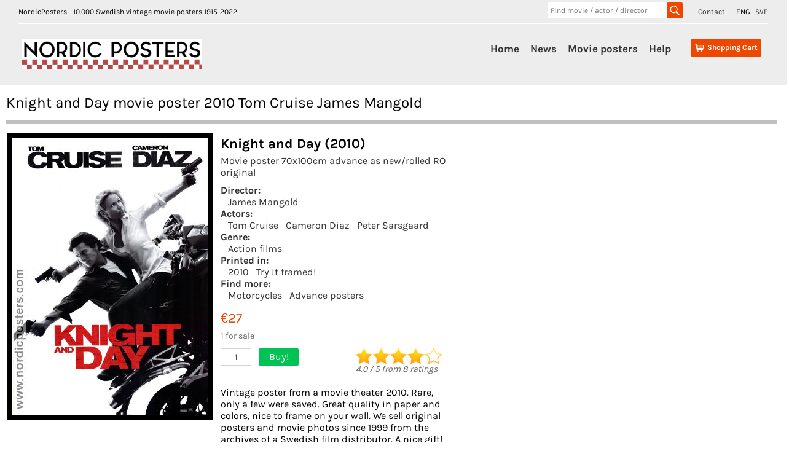

--- FILE ---
content_type: text/html;charset=UTF-8
request_url: https://nordicposters.com/movieposter/Knight-and-Day-(2010)(advance)-posters
body_size: 16202
content:
<!DOCTYPE html>
<html lang="en">
<head>
<base href="/">
<meta http-equiv="Content-Type" content="text/html; charset=utf-8">
<link rel="alternate" hreflang="sv" href="https://www.nordicposters.se/filmaffisch/Knight-and-Day-posters">
<link rel="canonical" href="https://www.nordicposters.com/movieposter/Knight-and-Day-posters">
<title>Knight and Day movie poster 2010 Tom Cruise James Mangold</title>
<meta name="description" content="Knight and Day Movie poster 70x100cm advance 2010 Tom Cruise Cameron Diaz Peter Sarsgaard James Mangold Motorcycles frame on your wall!">
<meta name="keywords" content="Knight and Day movie poster 2010 Tom Cruise James Mangold movieposters,plakaten,plakater,Swedish,Sweden,Schweden,vintage,original">
<meta name="viewport" content="width=device-width, initial-scale=1">
<link rel="stylesheet" id="ci_googlefonts_navi-css" href="/css.css" type="text/css" media="all">
<link rel="stylesheet" id="ci_googlefonts_body-css" href="/css.css" type="text/css" media="all">
<link rel="stylesheet" href="/icons.css" type="text/css" media="all">
<link rel="stylesheet" href="/nordic4.css" type="text/css" media="all">
</head>
<body>
 <header>
 <div class="ci-wrapper-fullwidth">
 <div class="extended-header-wrap row">
 <div class="hidden-xs" style="float:left;">
 NordicPosters - 10.000 Swedish vintage movie posters 1915-2022
 </div>
 <div style="float:right;">
 <span style="padding-right:15px;"><a href="contact.htm">Contact</a></span>
 <span style="padding-right:5px;">ENG</span>
 <span><a href="https://www.nordicposters.se/filmaffisch/Knight-and-Day-posters" title="In Swedish">SVE</a></span>
 </div>
 <div class="hidden-xs" style="float:right;width:220px;margin-right:25px;">
 <form method="get" action="/cgi-bin/seek" name="xform" class="header-search">
 <input type="text" name="seek" class="insearch" value="" placeholder="Find movie / actor / director" autocomplete="off">
 <input type="submit" value="" class="search_sbmt" title="Search for a movie title, director, movie star. HITCH finds Alfred Hitchock, ROCKY finds all Rocky movies, RING finds Lord of the Rings.">
 </form>
 </div>
 </div>
 <div class="default-header-wrap row">
 <div id="branding" class="col-xs-3 col-sm-3 col-md-3">
 <img id="sitelogo" src="/images/logonordic.png" alt="Logo">
 <span class="clear"></span>
 </div>
 <div id="original-menu" class="stickymenu-content col-xs-12 col-sm-9 col-md-9">
 <input type="checkbox" id="toggle">
 <label for="toggle" class="button visible-xs hidden-sm hidden-md hidden-lg"><i class="icon-mobile-menu"></i></label>
 <div id="cart-container" class="cart-container">
 <div class="cart-button hidden-sm hidden-md hidden-lg">
 <input type="checkbox" id="toggleSearch">
 <label for="toggleSearch" class="search-button visible-xs hidden-sm hidden-md hidden-lg"><i class="icon-search" style="font-size:32px;vertical-align: sub;"></i></label>
 <div class="hidden-sm hidden-md hidden-lg sm-searchform">
 <form method="get" action="/cgi-bin/seek" name="xform" class="header-search">
 <input type="text" name="seek" class="insearch" value="" placeholder="Find movie / actor / director" autocomplete="off">
 <input type="submit" value="" class="search_sbmt" title="Search for a movie title, director, movie star. HITCH finds Alfred Hitchock, ROCKY finds all Rocky movies, RING finds Lord of the Rings.">
 </form>
 </div>
 </div>
 <div class="cart-button">
 <a href="/cgi-bin/ea?pay=1" class="cartlayer-btn cart-quickcontents" title="View your shopping cart">
 <span class="icon-cart"></span>
 <span class="cartbtn-quickcontent">Shopping Cart</span>
 <span class="clear"></span>
 </a>
 </div>
 </div>
 <div id="mainmenu-navigation" class="mainmenu-navigation default-header-nav hidden-xs">
 <ul id="mainmenu" class="menu">
 <li><a href="/">Home</a></li>
 <li><a href="lists/new.htm">News</a></li>
 <li class="has-children">
 <a href="/movieposter/">Movie posters</a>
 <ul class="sub-menu">
 <li><a href="lists/i1980.htm">Find by year</a></li>
 <li><a href="lists/aa.htm">Find by artist</a></li>
 <li><a href="lists/ta.htm">Find by title</a></li>
 <li><a href="posters.htm">Find by image</a></li>
 <li><a href="lists/scifi1970.htm">SciFi Horror</a></li>
 <li><a href="lists/lobby_cards_1960.htm">Lobby cards</a></li>
 <li><a href="lists/sweden1930.htm">Swedish films</a></li>
 <li><a href="/movieposter/">200 new additions</a></li>
 <li><a href="lists/rea1980.htm">SALE</a></li>
 <li><a href="about.htm">More...</a></li>
 </ul>
 <span class="clear"></span>
 </li>
 <li><a href="order.htm">Help</a></li>
 </ul>
 </div>
 <span class="clear"></span>
 </div>
 </div>
 </div>
 </header>
<div class="posterbody">
<h1>Knight and Day movie poster 2010 Tom Cruise James Mangold</h1>
<div class="inbigposter" itemscope itemtype="http://schema.org/Movie">
<div class="inbigsquare"><img itemprop="image" class="bigposter" src="/movie-poster/knight_and_day_10_a.jpg" alt="Knight and Day 2010 movie poster Tom Cruise Cameron Diaz Peter Sarsgaard James Mangold Motorcycles" title="Knight and Day 2010 movie poster Tom Cruise Cameron Diaz Peter Sarsgaard James Mangold Motorcycles"></div>
<div class="inbigsquare inbigwhite"><h1 itemprop="name">Knight and Day (2010)</h1>
<h3>Movie poster 70x100cm advance as new/rolled RO original</h3>
<h4>Director: </h4><a href="/movieposter/James-Mangold-posters">James Mangold</a><h4>Actors: </h4><a href="/movieposter/Tom-Cruise-posters">Tom Cruise</a> <a href="/movieposter/Cameron-Diaz-posters">Cameron Diaz</a> <a href="/movieposter/Peter-Sarsgaard-posters">Peter Sarsgaard</a><h4>Genre: </h4><a href="lists/action.htm">Action films</a><h4>Printed in: </h4><a href="/movieposter/(2010)-posters">2010</a><a href="/cgi-bin/poster_in_frame?poster=knight_and_day_10_a" target="sofa">Try it framed!</a>
<h4>Find more: </h4><a href="/movieposter/9mo-posters">Motorcycles</a> <a href="/movieposter/(advance)-posters">Advance posters</a><div class="inprice">&euro;27<br><span class="inbiglager">1 for sale</span></div>
<div class="inbigcount">1</div><a href="/cgi-bin/ea?add=Knight+and+Day%3BMovie+poster+70x100cm+advance+as+new%2Frolled+RO+original+2010%3B27%3Bknight%5Fand%5Fday%5F10%5Fa" title="Add to shopping cart" class="inbigbutton">Buy!</a>
<span class="ratings"><img src="/images/40stars.gif" alt="Rating 4.0 stars"><br><span class="white11" itemscope itemprop="aggregateRating" itemtype="http://schema.org/AggregateRating"><em><span itemprop="ratingValue">4.0</span> / <span itemprop="bestRating">5</span> from <span itemprop="reviewCount">8</span> ratings</em></span></span><div itemprop="offers" itemscope itemtype="https://schema.org/Offer"><link itemprop="availability" href="http://schema.org/InStock"></div>
<div class="inbigbottom">Vintage poster from a movie theater 2010. Rare, only a few were saved. Great quality in paper and colors, nice to frame on your wall. We sell original posters and movie photos since 1999 from the archives of a Swedish film distributor. A nice gift!</div>
</div></div>
<div class="cart-table" style="height:30px;font-weight:bold;width:100%;border:0;">Other posters you may like:</div><div class="cart-table"><div><div class="item-image"><a href="/movieposter/Walk-the-Line-(2005)-posters"><img src="/p/walk_the_line_05.jpg" alt="Walk the Line 2005 movie poster Joaquin Phoenix Reese Witherspoon Ginnifer Goodwin James Mangold Find more: Johnny Cash" title="Walk the Line 2005 movie poster Joaquin Phoenix Reese Witherspoon Ginnifer Goodwin James Mangold Find more: Johnny Cash"></a></div><div class="item-details"><div class="name">Walk the Line (2005)</div><div class="descr">Movie poster 70x100cm as new/rolled RO original</div><div class="descr"><a href="/movieposter/James-Mangold-posters">James Mangold</a> <a href="/movieposter/Joaquin-Phoenix-posters">Joaquin Phoenix</a></div><div class="price"> <a href="/cgi-bin/ea?add=Walk+the+Line%3BMovie+poster+70x100cm+as+new%2Frolled+RO+original+2005%3B58%3Bwalk%5Fthe%5Fline%5F05" title="Add to shopping cart"><img src="/images/shop.png" alt="Put in shopping basket"> &euro;58</a></div></div></div></div>
<div class="cart-table"><div><div class="item-image"><a href="/movieposter/Kate-and-Leopold-(2001)-posters"><img src="/p/kate_and_leopold_01.jpg" alt="Kate and Leopold 2001 movie poster Meg Ryan Hugh Jackman Liev Schreiber James Mangold Romance" title="Kate and Leopold 2001 movie poster Meg Ryan Hugh Jackman Liev Schreiber James Mangold Romance"></a></div><div class="item-details"><div class="name">Kate and Leopold (2001)</div><div class="descr">Movie poster 70x100cm as new/rolled RO original</div><div class="descr"><a href="/movieposter/James-Mangold-posters">James Mangold</a> <a href="/movieposter/Meg-Ryan-posters">Meg Ryan</a></div><div class="price"> <a href="/cgi-bin/ea?add=Kate+and+Leopold%3BMovie+poster+70x100cm+as+new%2Frolled+RO+original+2001%3B38%3Bkate%5Fand%5Fleopold%5F01" title="Add to shopping cart"><img src="/images/shop.png" alt="Put in shopping basket"> &euro;38</a></div></div></div></div>
<div class="cart-table"><div><div class="item-image"><a href="/movieposter/Copland-(1997)-posters"><img src="/p/copland_97.jpg" alt="Copland 1997 movie poster Sylvester Stallone Harvey Keitel Ray Liotta Robert De Niro James Mangold Police and thieves" title="Copland 1997 movie poster Sylvester Stallone Harvey Keitel Ray Liotta Robert De Niro James Mangold Police and thieves"></a></div><div class="item-details"><div class="name">Copland (1997)</div><div class="descr">Movie poster 70x100cm as new/rolled RO original</div><div class="descr"><a href="/movieposter/James-Mangold-posters">James Mangold</a> <a href="/movieposter/Sylvester-Stallone-posters">Sylvester Stallone</a></div><div class="price"> <a href="/cgi-bin/ea?add=Copland%3BMovie+poster+70x100cm+as+new%2Frolled+RO+original+1997%3B38%3Bcopland%5F97" title="Add to shopping cart"><img src="/images/shop.png" alt="Put in shopping basket"> &euro;38</a></div></div></div></div>
<div class="cart-table"><div><div class="item-image"><a href="/movieposter/Interview-with-the-Vampire-(1994)-posters"><img src="/p/en_vampyrs_bekannelse_94.jpg" alt="Interview with the Vampire 1994 movie poster Brad Pitt Tom Cruise Christian Slater Kirsten Dunst Neil Jordan" title="Interview with the Vampire 1994 movie poster Brad Pitt Tom Cruise Christian Slater Kirsten Dunst Neil Jordan"></a></div><div class="item-details"><div class="name">Interview with the Vampire (1994)</div><div class="descr">Movie poster 70x100cm as new/rolled RO original</div><div class="descr"><a href="/movieposter/Neil-Jordan-posters">Neil Jordan</a> <a href="/movieposter/Brad-Pitt-posters">Brad Pitt</a></div><div class="price"> <a href="/cgi-bin/ea?add=Interview+with+the+Vampire%3BMovie+poster+70x100cm+as+new%2Frolled+RO+original+1994%3B38%3Ben%5Fvampyrs%5Fbekannelse%5F94" title="Add to shopping cart"><img src="/images/shop.png" alt="Put in shopping basket"> &euro;38</a></div></div></div></div>
<div class="cart-table"><div><div class="item-image"><a href="/movieposter/Mission%3A-Impossible-Fallout-(2018)-posters"><img src="/p/mission_impossible_fallout_18.jpg" alt="Mission: Impossible Fallout 2018 movie poster Tom Cruise Henry Cavill Ving Rhames Christopher McQuarrie" title="Mission: Impossible Fallout 2018 movie poster Tom Cruise Henry Cavill Ving Rhames Christopher McQuarrie"></a></div><div class="item-details"><div class="name">Mission: Impossible Fallout (2018)</div><div class="descr">Movie poster 70x100cm as new/rolled RO lite vågig original</div><div class="descr"><a href="/movieposter/Christopher-McQuarrie-posters">Christopher McQuarrie</a> <a href="/movieposter/Tom-Cruise-posters">Tom Cruise</a></div><div class="price"> <a href="/cgi-bin/ea?add=Mission%3A+Impossible+Fallout%3BMovie+poster+70x100cm+as+new%2Frolled+RO+lite+v%E5gig+original+2018%3B48%3Bmission%5Fimpossible%5Ffallout%5F18" title="Add to shopping cart"><img src="/images/shop.png" alt="Put in shopping basket"> &euro;48</a></div></div></div></div>
<div class="cart-table"><div><div class="item-image"><a href="/movieposter/Mission%3A-Impossible-(1996)-posters"><img src="/p/mission_impossible_96.jpg" alt="Mission: Impossible 1996 movie poster Tom Cruise Jon Voight Jean Reno Brian De Palma Agents" title="Mission: Impossible 1996 movie poster Tom Cruise Jon Voight Jean Reno Brian De Palma Agents"></a></div><div class="item-details"><div class="name">Mission: Impossible (1996)</div><div class="descr">Movie poster 70x100cm as new/rolled RO archive original</div><div class="descr"><a href="/movieposter/Brian-De-Palma-posters">Brian De Palma</a> <a href="/movieposter/Tom-Cruise-posters">Tom Cruise</a></div><div class="price"> <a href="/cgi-bin/ea?add=Mission%3A+Impossible%3BMovie+poster+70x100cm+as+new%2Frolled+RO+archive+original+1996%3B48%3Bmission%5Fimpossible%5F96" title="Add to shopping cart"><img src="/images/shop.png" alt="Put in shopping basket"> &euro;48</a></div></div></div></div>
<div class="cart-table"><div><div class="item-image"><a href="/movieposter/I-rymden-finns-inga-k%E4nslor-(2010)-posters"><img src="/p/i_rymden_finns_inga_kanslor_10.jpg" alt="I rymden finns inga känslor 2010 movie poster Bill Skarsgård Martin Wallström Cecilia Forss Andreas Öhman" title="I rymden finns inga känslor 2010 movie poster Bill Skarsgård Martin Wallström Cecilia Forss Andreas Öhman"></a></div><div class="item-details"><div class="name">I rymden finns inga känslor (2010)</div><div class="descr">Movie poster 70x100cm as new/rolled RO original</div><div class="descr"><a href="/movieposter/Andreas-%D6hman-posters">Andreas Öhman</a> <a href="/movieposter/Bill-Skarsg%E5rd-posters">Bill Skarsgård</a></div><div class="price"> <span class="newflag flagsmall" title="New!">N E W</span> <a href="/cgi-bin/ea?add=I+rymden+finns+inga+k%E4nslor%3BMovie+poster+70x100cm+as+new%2Frolled+RO+original+2010%3B27%3Bi%5Frymden%5Ffinns%5Finga%5Fkanslor%5F10" title="Add to shopping cart"><img src="/images/shop.png" alt="Put in shopping basket"> &euro;27</a></div></div></div></div>
<div class="cart-table"><div><div class="item-image"><a href="/movieposter/Affaeren-Birte-(1945)(insert)-posters"><img src="/p/fallet_birte_45_i.jpg" alt="Affaeren Birte 1945 movie poster Poul Reumert Anna Borg Verna Olesen Lau Lauritzen Denmark" title="Affaeren Birte 1945 movie poster Poul Reumert Anna Borg Verna Olesen Lau Lauritzen Denmark"></a></div><div class="item-details"><div class="name">Affaeren Birte (1945)</div><div class="descr">Movie poster 32x70cm nice condition FN original</div><div class="descr"><a href="/movieposter/Lau-Lauritzen-posters">Lau Lauritzen</a> <a href="/movieposter/Poul-Reumert-posters">Poul Reumert</a></div><div class="price"> <a href="/cgi-bin/ea?add=Affaeren+Birte%3BMovie+poster+32x70cm+nice+condition+FN+original+1945%3B17%3Bfallet%5Fbirte%5F45%5Fi" title="Add to shopping cart"><img src="/images/shop.png" alt="Put in shopping basket"> &euro;17</a></div></div></div></div>
<div class="soktips"><strong>POSTER SEARCH HINTS:</strong><br>
- find more filmposters with shorter words. Try only <strong>KNIGHT</strong> or <strong>AND</strong> or <strong>DAY</strong><br>- if you can´t find a movie title, try director´s name or movie star<br>
- look in the alphabetical list with 10.000 <a href="lists/am.htm">artists</a>, <a href="lists/tm.htm">movie titles</a>, <a href="lists/i1960.htm">years</a><br>
- find vintage movie posters with boxing, spiders, documentaries, Film Noir, musicals + much more with our <a href="posters.htm">category page</a><br>
- search examples: <a href="/movieposter/Clint-Eastwood-posters">Clint Eastwood</a>, <a href="lists/bond.htm">James Bond</a>, <a href="lists/disney1970.htm">Walt Disney</a>, <a href="movieposter/Star-Wars-posters">Star Wars</a>, <a href="lists/i1930.htm">posters from the 1930´s</a><br><br></div>
</div><footer>
<div class="ci-copyright-container">
<div class="ci-wrapper-fullwidth">
<div class="col-xs-6 col-sm-6 col-md-6 ci-socialmedia-wrap">&copy; NordicPosters 1998-2024 &nbsp;&nbsp;
<a href="contact.htm">Contact</a>
</div>
</div>
</div>
</footer>
</body>
</html>
